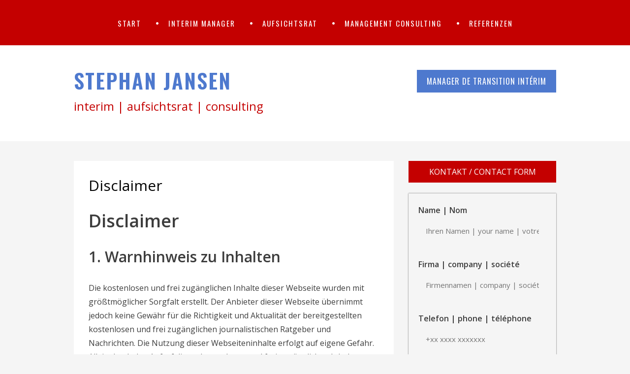

--- FILE ---
content_type: text/html; charset=UTF-8
request_url: https://jansen.at/impressum/disclaimer/
body_size: 10278
content:
		<!DOCTYPE html>
		<html lang="de">
		
<head>
		<meta charset="UTF-8">
		<meta name="viewport" content="width=device-width, initial-scale=1, minimum-scale=1">
		<link rel="profile" href="https://gmpg.org/xfn/11">
		<link rel="pingback" href="https://jansen.at/xmlrpc.php">
		<!--[if lt IE 9]>
			<script src="https://jansen.at/wp-content/themes/jomsom-pro/js/html5.min.js"></script>
		<![endif]-->
		<title>Disclaimer &#8211; Stephan Jansen</title>
<meta name='robots' content='max-image-preview:large' />
<script id="cookieyes" type="text/javascript" src="https://cdn-cookieyes.com/client_data/e9e2b671d082068dccba693d/script.js"></script><link rel="alternate" type="application/rss+xml" title="Stephan Jansen &raquo; Feed" href="https://jansen.at/feed/" />
<link rel="alternate" title="oEmbed (JSON)" type="application/json+oembed" href="https://jansen.at/wp-json/oembed/1.0/embed?url=https%3A%2F%2Fjansen.at%2Fimpressum%2Fdisclaimer%2F" />
<link rel="alternate" title="oEmbed (XML)" type="text/xml+oembed" href="https://jansen.at/wp-json/oembed/1.0/embed?url=https%3A%2F%2Fjansen.at%2Fimpressum%2Fdisclaimer%2F&#038;format=xml" />
<style id='wp-img-auto-sizes-contain-inline-css' type='text/css'>
img:is([sizes=auto i],[sizes^="auto," i]){contain-intrinsic-size:3000px 1500px}
/*# sourceURL=wp-img-auto-sizes-contain-inline-css */
</style>
<style id='wp-emoji-styles-inline-css' type='text/css'>

	img.wp-smiley, img.emoji {
		display: inline !important;
		border: none !important;
		box-shadow: none !important;
		height: 1em !important;
		width: 1em !important;
		margin: 0 0.07em !important;
		vertical-align: -0.1em !important;
		background: none !important;
		padding: 0 !important;
	}
/*# sourceURL=wp-emoji-styles-inline-css */
</style>
<style id='wp-block-library-inline-css' type='text/css'>
:root{--wp-block-synced-color:#7a00df;--wp-block-synced-color--rgb:122,0,223;--wp-bound-block-color:var(--wp-block-synced-color);--wp-editor-canvas-background:#ddd;--wp-admin-theme-color:#007cba;--wp-admin-theme-color--rgb:0,124,186;--wp-admin-theme-color-darker-10:#006ba1;--wp-admin-theme-color-darker-10--rgb:0,107,160.5;--wp-admin-theme-color-darker-20:#005a87;--wp-admin-theme-color-darker-20--rgb:0,90,135;--wp-admin-border-width-focus:2px}@media (min-resolution:192dpi){:root{--wp-admin-border-width-focus:1.5px}}.wp-element-button{cursor:pointer}:root .has-very-light-gray-background-color{background-color:#eee}:root .has-very-dark-gray-background-color{background-color:#313131}:root .has-very-light-gray-color{color:#eee}:root .has-very-dark-gray-color{color:#313131}:root .has-vivid-green-cyan-to-vivid-cyan-blue-gradient-background{background:linear-gradient(135deg,#00d084,#0693e3)}:root .has-purple-crush-gradient-background{background:linear-gradient(135deg,#34e2e4,#4721fb 50%,#ab1dfe)}:root .has-hazy-dawn-gradient-background{background:linear-gradient(135deg,#faaca8,#dad0ec)}:root .has-subdued-olive-gradient-background{background:linear-gradient(135deg,#fafae1,#67a671)}:root .has-atomic-cream-gradient-background{background:linear-gradient(135deg,#fdd79a,#004a59)}:root .has-nightshade-gradient-background{background:linear-gradient(135deg,#330968,#31cdcf)}:root .has-midnight-gradient-background{background:linear-gradient(135deg,#020381,#2874fc)}:root{--wp--preset--font-size--normal:16px;--wp--preset--font-size--huge:42px}.has-regular-font-size{font-size:1em}.has-larger-font-size{font-size:2.625em}.has-normal-font-size{font-size:var(--wp--preset--font-size--normal)}.has-huge-font-size{font-size:var(--wp--preset--font-size--huge)}.has-text-align-center{text-align:center}.has-text-align-left{text-align:left}.has-text-align-right{text-align:right}.has-fit-text{white-space:nowrap!important}#end-resizable-editor-section{display:none}.aligncenter{clear:both}.items-justified-left{justify-content:flex-start}.items-justified-center{justify-content:center}.items-justified-right{justify-content:flex-end}.items-justified-space-between{justify-content:space-between}.screen-reader-text{border:0;clip-path:inset(50%);height:1px;margin:-1px;overflow:hidden;padding:0;position:absolute;width:1px;word-wrap:normal!important}.screen-reader-text:focus{background-color:#ddd;clip-path:none;color:#444;display:block;font-size:1em;height:auto;left:5px;line-height:normal;padding:15px 23px 14px;text-decoration:none;top:5px;width:auto;z-index:100000}html :where(.has-border-color){border-style:solid}html :where([style*=border-top-color]){border-top-style:solid}html :where([style*=border-right-color]){border-right-style:solid}html :where([style*=border-bottom-color]){border-bottom-style:solid}html :where([style*=border-left-color]){border-left-style:solid}html :where([style*=border-width]){border-style:solid}html :where([style*=border-top-width]){border-top-style:solid}html :where([style*=border-right-width]){border-right-style:solid}html :where([style*=border-bottom-width]){border-bottom-style:solid}html :where([style*=border-left-width]){border-left-style:solid}html :where(img[class*=wp-image-]){height:auto;max-width:100%}:where(figure){margin:0 0 1em}html :where(.is-position-sticky){--wp-admin--admin-bar--position-offset:var(--wp-admin--admin-bar--height,0px)}@media screen and (max-width:600px){html :where(.is-position-sticky){--wp-admin--admin-bar--position-offset:0px}}

/*# sourceURL=wp-block-library-inline-css */
</style><style id='global-styles-inline-css' type='text/css'>
:root{--wp--preset--aspect-ratio--square: 1;--wp--preset--aspect-ratio--4-3: 4/3;--wp--preset--aspect-ratio--3-4: 3/4;--wp--preset--aspect-ratio--3-2: 3/2;--wp--preset--aspect-ratio--2-3: 2/3;--wp--preset--aspect-ratio--16-9: 16/9;--wp--preset--aspect-ratio--9-16: 9/16;--wp--preset--color--black: #000000;--wp--preset--color--cyan-bluish-gray: #abb8c3;--wp--preset--color--white: #ffffff;--wp--preset--color--pale-pink: #f78da7;--wp--preset--color--vivid-red: #cf2e2e;--wp--preset--color--luminous-vivid-orange: #ff6900;--wp--preset--color--luminous-vivid-amber: #fcb900;--wp--preset--color--light-green-cyan: #7bdcb5;--wp--preset--color--vivid-green-cyan: #00d084;--wp--preset--color--pale-cyan-blue: #8ed1fc;--wp--preset--color--vivid-cyan-blue: #0693e3;--wp--preset--color--vivid-purple: #9b51e0;--wp--preset--gradient--vivid-cyan-blue-to-vivid-purple: linear-gradient(135deg,rgb(6,147,227) 0%,rgb(155,81,224) 100%);--wp--preset--gradient--light-green-cyan-to-vivid-green-cyan: linear-gradient(135deg,rgb(122,220,180) 0%,rgb(0,208,130) 100%);--wp--preset--gradient--luminous-vivid-amber-to-luminous-vivid-orange: linear-gradient(135deg,rgb(252,185,0) 0%,rgb(255,105,0) 100%);--wp--preset--gradient--luminous-vivid-orange-to-vivid-red: linear-gradient(135deg,rgb(255,105,0) 0%,rgb(207,46,46) 100%);--wp--preset--gradient--very-light-gray-to-cyan-bluish-gray: linear-gradient(135deg,rgb(238,238,238) 0%,rgb(169,184,195) 100%);--wp--preset--gradient--cool-to-warm-spectrum: linear-gradient(135deg,rgb(74,234,220) 0%,rgb(151,120,209) 20%,rgb(207,42,186) 40%,rgb(238,44,130) 60%,rgb(251,105,98) 80%,rgb(254,248,76) 100%);--wp--preset--gradient--blush-light-purple: linear-gradient(135deg,rgb(255,206,236) 0%,rgb(152,150,240) 100%);--wp--preset--gradient--blush-bordeaux: linear-gradient(135deg,rgb(254,205,165) 0%,rgb(254,45,45) 50%,rgb(107,0,62) 100%);--wp--preset--gradient--luminous-dusk: linear-gradient(135deg,rgb(255,203,112) 0%,rgb(199,81,192) 50%,rgb(65,88,208) 100%);--wp--preset--gradient--pale-ocean: linear-gradient(135deg,rgb(255,245,203) 0%,rgb(182,227,212) 50%,rgb(51,167,181) 100%);--wp--preset--gradient--electric-grass: linear-gradient(135deg,rgb(202,248,128) 0%,rgb(113,206,126) 100%);--wp--preset--gradient--midnight: linear-gradient(135deg,rgb(2,3,129) 0%,rgb(40,116,252) 100%);--wp--preset--font-size--small: 13px;--wp--preset--font-size--medium: 20px;--wp--preset--font-size--large: 36px;--wp--preset--font-size--x-large: 42px;--wp--preset--spacing--20: 0.44rem;--wp--preset--spacing--30: 0.67rem;--wp--preset--spacing--40: 1rem;--wp--preset--spacing--50: 1.5rem;--wp--preset--spacing--60: 2.25rem;--wp--preset--spacing--70: 3.38rem;--wp--preset--spacing--80: 5.06rem;--wp--preset--shadow--natural: 6px 6px 9px rgba(0, 0, 0, 0.2);--wp--preset--shadow--deep: 12px 12px 50px rgba(0, 0, 0, 0.4);--wp--preset--shadow--sharp: 6px 6px 0px rgba(0, 0, 0, 0.2);--wp--preset--shadow--outlined: 6px 6px 0px -3px rgb(255, 255, 255), 6px 6px rgb(0, 0, 0);--wp--preset--shadow--crisp: 6px 6px 0px rgb(0, 0, 0);}:where(.is-layout-flex){gap: 0.5em;}:where(.is-layout-grid){gap: 0.5em;}body .is-layout-flex{display: flex;}.is-layout-flex{flex-wrap: wrap;align-items: center;}.is-layout-flex > :is(*, div){margin: 0;}body .is-layout-grid{display: grid;}.is-layout-grid > :is(*, div){margin: 0;}:where(.wp-block-columns.is-layout-flex){gap: 2em;}:where(.wp-block-columns.is-layout-grid){gap: 2em;}:where(.wp-block-post-template.is-layout-flex){gap: 1.25em;}:where(.wp-block-post-template.is-layout-grid){gap: 1.25em;}.has-black-color{color: var(--wp--preset--color--black) !important;}.has-cyan-bluish-gray-color{color: var(--wp--preset--color--cyan-bluish-gray) !important;}.has-white-color{color: var(--wp--preset--color--white) !important;}.has-pale-pink-color{color: var(--wp--preset--color--pale-pink) !important;}.has-vivid-red-color{color: var(--wp--preset--color--vivid-red) !important;}.has-luminous-vivid-orange-color{color: var(--wp--preset--color--luminous-vivid-orange) !important;}.has-luminous-vivid-amber-color{color: var(--wp--preset--color--luminous-vivid-amber) !important;}.has-light-green-cyan-color{color: var(--wp--preset--color--light-green-cyan) !important;}.has-vivid-green-cyan-color{color: var(--wp--preset--color--vivid-green-cyan) !important;}.has-pale-cyan-blue-color{color: var(--wp--preset--color--pale-cyan-blue) !important;}.has-vivid-cyan-blue-color{color: var(--wp--preset--color--vivid-cyan-blue) !important;}.has-vivid-purple-color{color: var(--wp--preset--color--vivid-purple) !important;}.has-black-background-color{background-color: var(--wp--preset--color--black) !important;}.has-cyan-bluish-gray-background-color{background-color: var(--wp--preset--color--cyan-bluish-gray) !important;}.has-white-background-color{background-color: var(--wp--preset--color--white) !important;}.has-pale-pink-background-color{background-color: var(--wp--preset--color--pale-pink) !important;}.has-vivid-red-background-color{background-color: var(--wp--preset--color--vivid-red) !important;}.has-luminous-vivid-orange-background-color{background-color: var(--wp--preset--color--luminous-vivid-orange) !important;}.has-luminous-vivid-amber-background-color{background-color: var(--wp--preset--color--luminous-vivid-amber) !important;}.has-light-green-cyan-background-color{background-color: var(--wp--preset--color--light-green-cyan) !important;}.has-vivid-green-cyan-background-color{background-color: var(--wp--preset--color--vivid-green-cyan) !important;}.has-pale-cyan-blue-background-color{background-color: var(--wp--preset--color--pale-cyan-blue) !important;}.has-vivid-cyan-blue-background-color{background-color: var(--wp--preset--color--vivid-cyan-blue) !important;}.has-vivid-purple-background-color{background-color: var(--wp--preset--color--vivid-purple) !important;}.has-black-border-color{border-color: var(--wp--preset--color--black) !important;}.has-cyan-bluish-gray-border-color{border-color: var(--wp--preset--color--cyan-bluish-gray) !important;}.has-white-border-color{border-color: var(--wp--preset--color--white) !important;}.has-pale-pink-border-color{border-color: var(--wp--preset--color--pale-pink) !important;}.has-vivid-red-border-color{border-color: var(--wp--preset--color--vivid-red) !important;}.has-luminous-vivid-orange-border-color{border-color: var(--wp--preset--color--luminous-vivid-orange) !important;}.has-luminous-vivid-amber-border-color{border-color: var(--wp--preset--color--luminous-vivid-amber) !important;}.has-light-green-cyan-border-color{border-color: var(--wp--preset--color--light-green-cyan) !important;}.has-vivid-green-cyan-border-color{border-color: var(--wp--preset--color--vivid-green-cyan) !important;}.has-pale-cyan-blue-border-color{border-color: var(--wp--preset--color--pale-cyan-blue) !important;}.has-vivid-cyan-blue-border-color{border-color: var(--wp--preset--color--vivid-cyan-blue) !important;}.has-vivid-purple-border-color{border-color: var(--wp--preset--color--vivid-purple) !important;}.has-vivid-cyan-blue-to-vivid-purple-gradient-background{background: var(--wp--preset--gradient--vivid-cyan-blue-to-vivid-purple) !important;}.has-light-green-cyan-to-vivid-green-cyan-gradient-background{background: var(--wp--preset--gradient--light-green-cyan-to-vivid-green-cyan) !important;}.has-luminous-vivid-amber-to-luminous-vivid-orange-gradient-background{background: var(--wp--preset--gradient--luminous-vivid-amber-to-luminous-vivid-orange) !important;}.has-luminous-vivid-orange-to-vivid-red-gradient-background{background: var(--wp--preset--gradient--luminous-vivid-orange-to-vivid-red) !important;}.has-very-light-gray-to-cyan-bluish-gray-gradient-background{background: var(--wp--preset--gradient--very-light-gray-to-cyan-bluish-gray) !important;}.has-cool-to-warm-spectrum-gradient-background{background: var(--wp--preset--gradient--cool-to-warm-spectrum) !important;}.has-blush-light-purple-gradient-background{background: var(--wp--preset--gradient--blush-light-purple) !important;}.has-blush-bordeaux-gradient-background{background: var(--wp--preset--gradient--blush-bordeaux) !important;}.has-luminous-dusk-gradient-background{background: var(--wp--preset--gradient--luminous-dusk) !important;}.has-pale-ocean-gradient-background{background: var(--wp--preset--gradient--pale-ocean) !important;}.has-electric-grass-gradient-background{background: var(--wp--preset--gradient--electric-grass) !important;}.has-midnight-gradient-background{background: var(--wp--preset--gradient--midnight) !important;}.has-small-font-size{font-size: var(--wp--preset--font-size--small) !important;}.has-medium-font-size{font-size: var(--wp--preset--font-size--medium) !important;}.has-large-font-size{font-size: var(--wp--preset--font-size--large) !important;}.has-x-large-font-size{font-size: var(--wp--preset--font-size--x-large) !important;}
/*# sourceURL=global-styles-inline-css */
</style>

<style id='classic-theme-styles-inline-css' type='text/css'>
/*! This file is auto-generated */
.wp-block-button__link{color:#fff;background-color:#32373c;border-radius:9999px;box-shadow:none;text-decoration:none;padding:calc(.667em + 2px) calc(1.333em + 2px);font-size:1.125em}.wp-block-file__button{background:#32373c;color:#fff;text-decoration:none}
/*# sourceURL=/wp-includes/css/classic-themes.min.css */
</style>
<link rel='stylesheet' id='ufbl-custom-select-css-css' href='https://jansen.at/wp-content/plugins/ultimate-form-builder-lite/css/jquery.selectbox.css?ver=1.5.3' type='text/css' media='all' />
<link rel='stylesheet' id='ufbl-front-css-css' href='https://jansen.at/wp-content/plugins/ultimate-form-builder-lite/css/frontend.css?ver=1.5.3' type='text/css' media='all' />
<link rel='stylesheet' id='jomsom-web-font-css' href='https://jansen.at/wp-content/uploads/fonts/4e98be24fe9455724edb8bfe5c2c5526/font.css?v=1703930208' type='text/css' media='all' />
<link rel='stylesheet' id='jomsom-style-css' href='https://jansen.at/wp-content/themes/jomsom-pro/style.css?ver=1.2.2' type='text/css' media='all' />
<link rel='stylesheet' id='font-awesome-css' href='https://jansen.at/wp-content/themes/jomsom-pro/css/font-awesome.css?ver=4.5.0' type='text/css' media='all' />
<link rel='stylesheet' id='simple-social-icons-font-css' href='https://jansen.at/wp-content/plugins/simple-social-icons/css/style.css?ver=3.0.2' type='text/css' media='all' />
<script type="text/javascript" src="https://jansen.at/wp-includes/js/jquery/jquery.min.js?ver=3.7.1" id="jquery-core-js"></script>
<script type="text/javascript" src="https://jansen.at/wp-includes/js/jquery/jquery-migrate.min.js?ver=3.4.1" id="jquery-migrate-js"></script>
<script type="text/javascript" src="https://jansen.at/wp-content/plugins/ultimate-form-builder-lite/js/jquery.selectbox-0.2.min.js?ver=1.5.3" id="ufbl-custom-select-js-js"></script>
<script type="text/javascript" id="ufbl-front-js-js-extra">
/* <![CDATA[ */
var frontend_js_obj = {"default_error_message":"This field is required","ajax_url":"https://jansen.at/wp-admin/admin-ajax.php","ajax_nonce":"31974d608b"};
//# sourceURL=ufbl-front-js-js-extra
/* ]]> */
</script>
<script type="text/javascript" src="https://jansen.at/wp-content/plugins/ultimate-form-builder-lite/js/frontend.js?ver=1.5.3" id="ufbl-front-js-js"></script>
<script type="text/javascript" src="https://jansen.at/wp-content/themes/jomsom-pro/js/jquery.sidr.min.js?ver=1.2.1.1" id="sidr-js"></script>
<script type="text/javascript" src="https://jansen.at/wp-content/themes/jomsom-pro/js/jomsom-custom-scripts.min.js" id="jomsom-custom-scripts-js"></script>
<link rel="https://api.w.org/" href="https://jansen.at/wp-json/" /><link rel="alternate" title="JSON" type="application/json" href="https://jansen.at/wp-json/wp/v2/pages/30" /><link rel="canonical" href="https://jansen.at/impressum/disclaimer/" />
<link rel="icon" href="https://jansen.at/wp-content/uploads/2018/06/cropped-Jansen_Stephan_042-1-32x32.jpg" sizes="32x32" />
<link rel="icon" href="https://jansen.at/wp-content/uploads/2018/06/cropped-Jansen_Stephan_042-1-192x192.jpg" sizes="192x192" />
<link rel="apple-touch-icon" href="https://jansen.at/wp-content/uploads/2018/06/cropped-Jansen_Stephan_042-1-180x180.jpg" />
<meta name="msapplication-TileImage" content="https://jansen.at/wp-content/uploads/2018/06/cropped-Jansen_Stephan_042-1-270x270.jpg" />
<!-- Stephan Jansen inline CSS Styles -->
<style type="text/css" media="screen" rel="CT-Custom-CSS">
.site-title, .site-title a { color: #4e79ce; }
a { color: #4e79ce; }
.site-description { color: #c40000; }
#primary .hentry .entry-title a:hover, #primary .hentry .entry-title a:focus { color: #4e79ce; }
.entry-meta a:hover, .entry-meta a:focus, .entry-footer a:hover, .entry-footer a:focus { color: #4e79ce; }
input[type='submit'] { background-color: #4e79ce; border-color: #4e79ce; color: #ffffff; }
#secondary .widget .widget-title { background-color: #c40000; }
#secondary .widget .widget-title { color: #ffffff; }
.widget ul li a { color: #3d3d3d; }
#primary .navigation .page-numbers:hover, #content #infinite-handle span { background-color: #4e79ce; border-color: #4e79ce; }
#primary .navigation .page-numbers:hover, #primary .navigation .page-numbers:focus, #content #infinite-handle span:hover, #content #infinite-handle span:focus { background-color: #4e79ce; }
.site-info a { color: #4e79ce; }
#promotion-message { background-color: #4e79ce; color: #ffffff;  }
#promotion-message .right a { background-color: #ffffff; color: #4e79ce; }
#promotion-message .right a:hover { background-color: #4e79ce; color: #ffffff; }
#featured-content a { color: #4e79ce; }
#feature-slider a { color: #4e79ce; }
.nav-primary { background-color: #c40000; }
.nav-primary ul.menu a { color: #4e79ce; }
#site-navigation ul li a:hover, #site-navigation ul li a:focus, #site-navigation ul .current-menu-item a, #site-navigation ul .current_page_item a, #site-navigation ul li:hover > a { background-color: #c40000; color: #4e79ce; }
#site-navigation ul ul a { background-color: #000000; color: #ffffff; }
#nav-secondary, #search-container { background-color: #000000; }
#nav-secondary a { color: #ffffff; }
#nav-secondary li:hover > a, #nav-secondary li a:focus, #nav-secondary .current-menu-item > a, #nav-secondary .current-menu-ancestor > a, #nav-secondary .current_page_item > a, #nav-secondary .current_page_ancestor > a, #search-toggle:hover, #search-toggle:focus { background-color: #000000; color: #4e79ce; }
#nav-secondary ul ul a { background-color: #000000; color: #ffffff; }
#site-branding-wrap ul.menu { background-color: #4e79ce; }
#site-branding-wrap ul.menu a { color: #ffffff; }
#site-branding-wrap ul.menu li:hover > a, #site-branding-wrap ul.menu li a:focus, #site-branding-wrap ul.menu li:hover > a, #site-branding-wrap ul.menu li a:focus, #site-branding-wrap ul.menu .current-menu-item > a,  #site-branding-wrap ul.menu .current-menu-ancestor > a,  #site-branding-wrap ul.menu .current_page_item > a,  #site-branding-wrap ul.menu .current_page_ancestor > a { background-color: #c40000; color: #4e79ce; }
#site-branding-wrap ul.menu ul a { background-color: #000000; color: #c40000; }
#nav-footer ul.menu { background-color: #c40000; }
#nav-footer ul li a { color: #ffffff; }
#nav-footer ul li a:hover, #nav-footer ul li a:focus, #nav-footer ul .current-menu-item a, #nav-footer ul .current_page_item a { background-color: #c40000; color: #4e79ce; }
#mobile-menu-bar { background-color: #000000; }
#mobile-menu-bar .fa { color: #ffffff; }
.sidr { background-color: #333333; }
.sidr ul li a { color: #ffffff; }
.sidr ul, .sidr ul li {  border-color: #1a1a1a; }
.sidr ul li:hover > a, .sidr ul li:hover > span {  background-color: #000000; color:#4e79ce }
.sidr ul li.current_page_item > a, .sidr ul li.current-menu-item > a, .sidr ul li.current_page_ancestor > a, .sidr ul li.current-menu-ancestor > a {  background-color: #000000; color:#4e79ce }
.sidr ul li ul li a, .sidr ul li ul li span {  background-color: #000000; color:#ffffff }
.site-description { font-family: "Open Sans", sans-serif; }
.page-title, #main .entry-container .entry-title, #featured-content .entry-title { font-family: "Open Sans", sans-serif; }
#main .entry-container, #featured-content { font-family: "Open Sans", sans-serif; }
h1, h2, h3, h4, h5, h6 { font-family: "Open Sans", sans-serif; }
.fa { font-size:30px; }
</style>
</head>

<body data-rsssl=1 class="wp-singular page-template-default page page-id-30 page-child parent-pageid-16 wp-theme-jomsom-pro two-columns content-left excerpt-image-left mobile-menu-two  header-right-enabled primary-menu-fixed">
		<header id="masthead" class="site-header" role="banner">
		    	<nav id="site-navigation" class="jomsom-menus main-navigation nav-primary" role="navigation">
            <div class="container">
                <h1 class="screen-reader-text">Primary Menu</h1>
                <div class="screen-reader-text skip-link"><a href="#content" title="Skip to content">Skip to content</a></div>
                <ul id="menu-main-top" class="menu jomsom-nav-menu"><li id="menu-item-54" class="menu-item menu-item-type-post_type menu-item-object-page menu-item-home menu-item-54"><a href="https://jansen.at/">Start</a></li>
<li id="menu-item-51" class="menu-item menu-item-type-post_type menu-item-object-page menu-item-51"><a href="https://jansen.at/interim-manager/">Interim Manager</a></li>
<li id="menu-item-52" class="menu-item menu-item-type-post_type menu-item-object-page menu-item-52"><a href="https://jansen.at/aufsichtsrat-beirat/">Aufsichtsrat</a></li>
<li id="menu-item-53" class="menu-item menu-item-type-post_type menu-item-object-page menu-item-53"><a href="https://jansen.at/management-consulting/">Management Consulting</a></li>
<li id="menu-item-61" class="menu-item menu-item-type-post_type menu-item-object-page menu-item-61"><a href="https://jansen.at/referenzen/">Referenzen</a></li>
</ul>        	</div><!-- .container -->
        </nav><!-- .nav-primary -->
            <div id="mobile-menu-bar" class="main-mobile-bar">
        <div class="container">
            <div id="mobile-header-left-menu" class="mobile-menu-anchor primary-menu">
                <a href="#mobile-header-left-nav" id="header-left-menu" class="fa fa-bars">
                    <span class="mobile-menu-text screen-reader-text">Menu</span>
                </a>
            </div><!-- #mobile-header-menu -->

                        <div id="mobile-header-right-menu" class="mobile-menu-anchor header-right-menu">
                <a href="#mobile-header-right-nav" id="header-right-menu" class="fa fa-bars">
                    <span class="mobile-menu-text screen-reader-text">Right Menu</span>
                </a>
            </div><!-- #mobile-header-menu -->
        </div><!-- .container -->
    </div><!-- #mobile-menu-bar -->
    		<div id="site-branding-wrap">
			<div class="container">
		
				<div id="site-branding" class="site-branding logo-top"><div id="header-text"><h1 class="site-title"><a rel="home" href="https://jansen.at/">Stephan Jansen</a></h1><p class="site-description">interim | aufsichtsrat | consulting</p></div><!-- .header-text --></div><!-- #site-branding -->

<aside class="sidebar sidebar-header-right widget-area">
			<section class="widget widget_nav_menu" id="header-right-menu-widget">
			<div class="widget-wrap">
		    	<nav class="nav-header-right" role="navigation">
		            <div class="wrapper">
		                <h1 class="screen-reader-text">Header Right Menu</h1>
		                <div class="screen-reader-text skip-link"><a href="#content" title="Skip to content">Skip to content</a></div>
		                <div class="menu-france-container"><ul id="menu-france" class="menu jomsom-nav-menu"><li id="menu-item-117" class="menu-item menu-item-type-post_type menu-item-object-page menu-item-117"><a href="https://jansen.at/interim-manager/manager-de-transition-interim/">Manager de Transition Intérim</a></li>
</ul></div>		        	</div><!-- .wrapper -->
		        </nav><!-- .nav-header-right -->
		   	</div>
		</section>
	</aside><!-- .sidebar .header-sidebar .widget-area -->

		</div><!-- .container -->
	</div><!-- #site-branding-wrap -->
			</header><!-- #masthead -->
		<!-- Disable Header Image -->		<div id="content" class="site-content">
			<div class="container">
	<div id="primary" class="content-area">
	<main id="main" class="site-main" role="main">

		
			
<article id="post-30" class="post-30 page type-page status-publish hentry">
	<header class="entry-header">
		<h2 class="entry-title">Disclaimer</h2>
	</header><!-- .entry-header -->

	<!-- Page/Post Single Image Disabled or No Image set in Post Thumbnail -->	<div class="entry-content">
		<h1>Disclaimer</h1>
<h2>1. Warnhinweis zu Inhalten</h2>
<p>Die kostenlosen und frei zugänglichen Inhalte dieser Webseite wurden mit größtmöglicher Sorgfalt erstellt. Der Anbieter dieser Webseite übernimmt jedoch keine Gewähr für die Richtigkeit und Aktualität der bereitgestellten kostenlosen und frei zugänglichen journalistischen Ratgeber und Nachrichten. Die Nutzung dieser Webseiteninhalte erfolgt auf eigene Gefahr. Allein durch den Aufruf dieser kostenlosen und frei zugänglichen Inhalte kommt keinerlei Vertragsverhältnis zwischen dem Nutzer und dem Anbieter zustande, insoweit fehlt es am Rechtsbindungswillen des Anbieters.</p>
<h2>2. Verlinkungen</h2>
<p>Die Webseite enthält Verlinkungen zu anderen Webseiten (&#8222;externe Links&#8220;). Diese Webseiten unterliegen der Haftung der jeweiligen Seitenbetreiber. Bei Verknüpfung der externen Links waren keine Rechtsverstöße ersichtlich. Auf die aktuelle und künftige Gestaltung der verlinkten Seiten hat der Anbieter keinen Einfluss. Die permanente Überprüfung der externen Links ist für den Anbieter ohne konkrete Hinweise auf Rechtsverstöße nicht zumutbar. Bei Bekanntwerden von Rechtsverstößen werden die betroffenen externen Links unverzüglich gelöscht.</p>
<h2>3. Urheberrecht / Leistungsschutzrecht</h2>
<p>Die auf dieser Webseite durch den Anbieter veröffentlichten Inhalte unterliegen dem deutschen Urheberrecht und Leistungsschutzrecht. Alle vom deutschen Urheber- und Leistungsschutzrecht nicht zugelassene Verwertung bedarf der vorherigen schriftlichen Zustimmung des Anbieters oder jeweiligen Rechteinhabers. Dies gilt vor allem für Vervielfältigung, Bearbeitung, Übersetzung, Einspeicherung, Verarbeitung bzw. Wiedergabe von Inhalten in Datenbanken oder anderen elektronischen Medien und Systemen. Dabei sind Inhalte und Rechte Dritter als solche gekennzeichnet. Das unerlaubte Kopieren der Webseiteninhalte oder der kompletten Webseite ist nicht gestattet und strafbar. Lediglich die Herstellung von Kopien und Downloads für den persönlichen, privaten und nicht kommerziellen Gebrauch ist erlaubt.</p>
<p>Diese Website darf ohne schriftliche Erlaubnis nicht durch Dritte in Frames oder iFrames dargestellt werden.</p>
<h2>4. Keine Werbung</h2>
<p>Die Verwendung der Kontaktdaten des Impressums zur gewerblichen Werbung ist ausdrücklich nicht erwünscht, es sei denn der Anbieter hatte zuvor seine schriftliche Einwilligung erteilt oder es besteht bereits eine Geschäftsbeziehung. Der Anbieter und alle auf dieser Website genannten Personen widersprechen hiermit jeder kommerziellen Verwendung und Weitergabe ihrer Daten.</p>
<h2>5. Besondere Nutzungsbedingungen</h2>
<p>Soweit besondere Bedingungen für einzelne Nutzungen dieser Website von den vorgenannten Nummern 1. bis 4. abweichen, wird an entsprechender Stelle ausdrücklich darauf hingewiesen. In diesem Falle gelten im jeweiligen Einzelfall die besonderen Bedingungen.</p>
<p>Quelle: <a href="https://www.fachanwalt.de/disclaimer-vorlage/">Weiter lesen</a></p>
			</div><!-- .entry-content -->
	
	</article><!-- #post -->
			
		
	</main><!-- #main -->
</div><!-- #primary -->



		<div id="secondary" class="widget-area" role="complementary">
			<aside id="text-7" class="widget widget_text"><h2 class="widget-title">Kontakt / contact form</h2>			<div class="textwidget"><div class="ufbl-form-wrapper ufbl-default-template" style="width:100%;">
    <form method="post" action="" class="ufbl-front-form">
						<input type="hidden" name="form_id" value="1" class="form-id"/>
								<div class="ufbl-form-field-wrap " >
							<label>Name | Nom</label>
							<div class="ufbl-form-field">
								<input type="text" name="ufbl_field_1" class="ufbl-form-textfield " data-max-chars="" data-min-chars="" data-error-message="Ihren Namen | your name | votre nom" placeholder="Ihren Namen | your name | votre nom" value=""/>
								<div class="ufbl-error"  data-error-key="ufbl_field_1"></div>
							</div>
						</div>
												<div class="ufbl-form-field-wrap " >
							<label>Firma | company | société</label>
							<div class="ufbl-form-field">
								<input type="text" name="ufbl_field_2" class="ufbl-form-textfield " data-max-chars="" data-min-chars="" data-error-message="Firmennamen | company | société" placeholder="Firmennamen | company | société" value=""/>
								<div class="ufbl-error"  data-error-key="ufbl_field_2"></div>
							</div>
						</div>
												<div class="ufbl-form-field-wrap " >
							<label>Telefon | phone | téléphone</label>
							<div class="ufbl-form-field">
								<input type="text" name="ufbl_field_9" class="ufbl-form-textfield " data-max-chars="" data-min-chars="" data-error-message="Telefon | phone | téléphone" placeholder="+xx xxxx xxxxxxx" value=""/>
								<div class="ufbl-error"  data-error-key="ufbl_field_9"></div>
							</div>
						</div>
												<div class="ufbl-form-field-wrap email" >
							<label>Email</label>
							<div class="ufbl-form-field">
								<input type="email" name="ufbl_field_4" class="ufbl-email-field ufbl-required" data-error-message="" placeholder="my@email.at" value=""/>
								<div class="ufbl-error"  data-error-key="ufbl_field_4"></div>
							</div>
						</div>
												<div class="ufbl-form-field-wrap " >
							<label>Nachricht | message | méssage</label>
							<div class="ufbl-form-field">
								<textarea name="ufbl_field_5" class="ufbl-form-textarea " data-max-chars="100" data-min-chars="" data-error-message="Nachricht | message | méssage" rows="5" cols="10" placeholder="Nachricht | message | méssage"></textarea>
								<div class="ufbl-error"  data-error-key="ufbl_field_5"></div>
							</div>
						</div>
												<div class="ufbl-form-field-wrap " >
							<label>Anti Spam:</label>
							<div class="ufbl-form-field">
																	<div class="ufbl-math-captcha-wrap">
										<span class="ufbl-captcha-num">5</span> + <span>4</span> = <input type="text" name="ufbl_field_6" class="ufbl-math-captcha-ans" placeholder="x"/>
										<input type="hidden" name="ufbl_field_6_num_1" value="5"/>
										<input type="hidden" name="ufbl_field_6_num_2" value="4"/>
									</div>
								
								<div class="ufbl-error" data-error-key="ufbl_field_6"></div>
							</div>
						</div>
												<div class="ufbl-form-field-wrap " >
							<div class="ufbl-form-field">
								<input type="submit" class="ufbl-form-submit" name="ufbl_field_7" value="send | valider"/>
																<input type="reset" class="ufbl-form-reset" value="Reset"/>
																<span class="ufbl-form-loader" style="display:none"></span>
							</div>
						</div>
								<div class="ufbl-form-message" style="display: none;"></div>

			</form>

</div>

</div>
		</aside><!-- .widget -->		</div><!-- #secondary -->
	

			</div><!-- .container -->
	    </div><!-- #content -->
		
	<footer id="colophon" class="site-footer" role="contentinfo">
        <div id="supplementary" class="footer-t four">
        <div class="container">
                        <div id="first" class="widget-area col" role="complementary">
                <aside id="text-2" class="widget widget_text"><h2 class="widget-title">Stephan Jansen</h2>			<div class="textwidget"><p><b>Mobile:</b>   +43 664 308 43 43<br />
<b>Email:</b> <a title="office@jansen.at    " href="mailto:office@jansen.at" target="_blank">office(at)jansen.at</a></p>
</div>
		</aside><!-- .widget -->            </div><!-- #first .widget-area -->
            
                        <div id="second" class="widget-area col" role="complementary">
                <aside id="text-6" class="widget widget_text"><h2 class="widget-title">Büro Wien</h2>			<div class="textwidget"><p>Münzwardeingasse 9/14<br />
A – 1060 Wien</p>
</div>
		</aside><!-- .widget -->            </div><!-- #second .widget-area -->
            
                        <div id="third" class="widget-area col" role="complementary">
                <aside id="text-5" class="widget widget_text"><h2 class="widget-title">Büro Bregenz</h2>			<div class="textwidget"><p>Altreuteweg 12<br />
A - 6900 Bregenz</p>
</div>
		</aside><!-- .widget -->            </div><!-- #third .widget-area -->
            
                        <div id="fourth" class="widget-area col" role="complementary">
                <aside id="simple-social-icons-2" class="widget simple-social-icons"><h2 class="widget-title">SOCIAL MEDIA</h2><ul class="alignleft"><li class="ssi-linkedin"><a href="http://www.linkedin.com/in/stephanjansen1/" ><svg role="img" class="social-linkedin" aria-labelledby="social-linkedin-2"><title id="social-linkedin-2">LinkedIn</title><use xlink:href="https://jansen.at/wp-content/plugins/simple-social-icons/symbol-defs.svg#social-linkedin"></use></svg></a></li><li class="ssi-xing"><a href="http://www.xing.com/profile/Stephan_Jansen2" ><svg role="img" class="social-xing" aria-labelledby="social-xing-2"><title id="social-xing-2">XING</title><use xlink:href="https://jansen.at/wp-content/plugins/simple-social-icons/symbol-defs.svg#social-xing"></use></svg></a></li></ul></aside><!-- .widget -->            </div><!-- #fourth .widget-area -->
                    </div> <!-- .container -->
    </div><!-- #supplementary -->	<div class="footer-b">
		<div class="container">
		<nav id="nav-footer" class="jomsom-menus" role="navigation">
        <div class="container">
            <h1 class="screen-reader-text">Footer Menu</h1>
            <div class="menu-footer-container"><ul id="menu-footer" class="menu jomsom-nav-menu"><li id="menu-item-50" class="menu-item menu-item-type-post_type menu-item-object-page menu-item-50"><a href="https://jansen.at/kontakt/">Kontakt</a></li>
<li id="menu-item-149" class="menu-item menu-item-type-post_type menu-item-object-page menu-item-149"><a href="https://jansen.at/links/">Links</a></li>
<li id="menu-item-47" class="menu-item menu-item-type-post_type menu-item-object-page current-page-ancestor current-page-parent menu-item-47"><a href="https://jansen.at/impressum/">Impressum</a></li>
<li id="menu-item-48" class="menu-item menu-item-type-post_type menu-item-object-page menu-item-privacy-policy menu-item-48"><a rel="privacy-policy" href="https://jansen.at/impressum/datenschutz/">Datenschutz</a></li>
<li id="menu-item-49" class="menu-item menu-item-type-post_type menu-item-object-page current-menu-item page_item page-item-30 current_page_item menu-item-49"><a href="https://jansen.at/impressum/disclaimer/" aria-current="page">Disclaimer</a></li>
</ul></div>    	</div><!-- .wrapper -->
    </nav><!-- .nav-footer -->
<ul class="social-networks"><li><a class="fa fa-envelope-o" title="Email" href="mailto:&#111;&#102;f&#105;c&#101;&#64;&#106;an&#115;e&#110;.&#97;t"><span class="screen-reader-text">Email</span></a></li><li><a class="fa fa-linkedin" target="_blank" title="LinkedIn" href="http://www.linkedin.com/in/stephanjansen1/"><span class="screen-reader-text">LinkedIn</span></a></li><li><a class="fa fa-skype" title="Skype" href="skype:{jansen.at}?{action}"><span class="screen-reader-text">Skype</span></a></li><li><a class="fa fa-globe" target="_blank" title="Website" href="https://www.jansen.at"><span class="screen-reader-text">Website</span></a></li><li><a class="fa fa-phone" title="Phone" href="tel:+43557444882"><span class="screen-reader-text">Phone</span></a></li><li><a class="fa fa-mobile-phone" target="_blank" title="Mobile" href="http://+436643084343"><span class="screen-reader-text">Mobile</span></a></li></ul>
	    	<div class="site-info two"><div class="copyright">Copyright &copy; 2025 <a href="https://jansen.at/">Stephan Jansen</a>. All Rights Reserved.</div><div class="powered">webdesign by <a target="_blank" href="http://www.webfixx.de/">Webfixx</a></div>
				</div><!-- .site-info -->		</div><!-- .container -->
	</div><!-- .footer-b -->
		</footer><!-- #colophon -->
	
<a href="#masthead" id="scrollup" class="fa fa-chevron-up"><span class="screen-reader-text">Scroll Up</span></a><nav id="mobile-header-left-nav" class="mobile-menu" role="navigation"><ul id="header-left-nav" class="menu"><li class="menu-item menu-item-type-post_type menu-item-object-page menu-item-home menu-item-54"><a href="https://jansen.at/">Start</a></li>
<li class="menu-item menu-item-type-post_type menu-item-object-page menu-item-51"><a href="https://jansen.at/interim-manager/">Interim Manager</a></li>
<li class="menu-item menu-item-type-post_type menu-item-object-page menu-item-52"><a href="https://jansen.at/aufsichtsrat-beirat/">Aufsichtsrat</a></li>
<li class="menu-item menu-item-type-post_type menu-item-object-page menu-item-53"><a href="https://jansen.at/management-consulting/">Management Consulting</a></li>
<li class="menu-item menu-item-type-post_type menu-item-object-page menu-item-61"><a href="https://jansen.at/referenzen/">Referenzen</a></li>
</ul></nav><!-- #mobile-header-left-nav --><nav id="mobile-header-right-nav" class="mobile-menu" role="navigation"><ul id="header-right-nav" class="menu"><li class="menu-item menu-item-type-post_type menu-item-object-page menu-item-117"><a href="https://jansen.at/interim-manager/manager-de-transition-interim/">Manager de Transition Intérim</a></li>
</ul></nav><!-- #mobile-header-right-nav -->
<script type="speculationrules">
{"prefetch":[{"source":"document","where":{"and":[{"href_matches":"/*"},{"not":{"href_matches":["/wp-*.php","/wp-admin/*","/wp-content/uploads/*","/wp-content/*","/wp-content/plugins/*","/wp-content/themes/jomsom-pro/*","/*\\?(.+)"]}},{"not":{"selector_matches":"a[rel~=\"nofollow\"]"}},{"not":{"selector_matches":".no-prefetch, .no-prefetch a"}}]},"eagerness":"conservative"}]}
</script>
<style type="text/css" media="screen">#simple-social-icons-2 ul li a, #simple-social-icons-2 ul li a:hover, #simple-social-icons-2 ul li a:focus { background-color: #999999 !important; border-radius: 3px; color: #ffffff !important; border: 0px #ffffff solid !important; font-size: 18px; padding: 9px; }  #simple-social-icons-2 ul li a:hover, #simple-social-icons-2 ul li a:focus { background-color: #666666 !important; border-color: #ffffff !important; color: #ffffff !important; }  #simple-social-icons-2 ul li a:focus { outline: 1px dotted #666666 !important; }</style><script type="text/javascript" src="https://jansen.at/wp-content/themes/jomsom-pro/js/navigation.min.js?ver=20120206" id="jomsom-navigation-js"></script>
<script type="text/javascript" src="https://jansen.at/wp-content/themes/jomsom-pro/js/skip-link-focus-fix.min.js?ver=20130115" id="jomsom-skip-link-focus-fix-js"></script>
<script type="text/javascript" src="https://jansen.at/wp-content/themes/jomsom-pro/js/jomsom-scrollup.min.js?ver=20072014" id="jomsom-scrollup-js"></script>
<script type="text/javascript" src="https://jansen.at/wp-content/themes/jomsom-pro/js/jquery.cycle/jquery.cycle2.min.js?ver=2.1.5" id="jquery.cycle2-js"></script>
<script type="text/javascript" id="statify-js-js-extra">
/* <![CDATA[ */
var statify_ajax = {"url":"https://jansen.at/wp-admin/admin-ajax.php","nonce":"a81ff4ac8c"};
//# sourceURL=statify-js-js-extra
/* ]]> */
</script>
<script type="text/javascript" src="https://jansen.at/wp-content/plugins/statify/js/snippet.min.js?ver=1.8.4" id="statify-js-js"></script>
<script id="wp-emoji-settings" type="application/json">
{"baseUrl":"https://s.w.org/images/core/emoji/17.0.2/72x72/","ext":".png","svgUrl":"https://s.w.org/images/core/emoji/17.0.2/svg/","svgExt":".svg","source":{"concatemoji":"https://jansen.at/wp-includes/js/wp-emoji-release.min.js?ver=040ce3d9901f4e8c605ea06bdd6d22f0"}}
</script>
<script type="module">
/* <![CDATA[ */
/*! This file is auto-generated */
const a=JSON.parse(document.getElementById("wp-emoji-settings").textContent),o=(window._wpemojiSettings=a,"wpEmojiSettingsSupports"),s=["flag","emoji"];function i(e){try{var t={supportTests:e,timestamp:(new Date).valueOf()};sessionStorage.setItem(o,JSON.stringify(t))}catch(e){}}function c(e,t,n){e.clearRect(0,0,e.canvas.width,e.canvas.height),e.fillText(t,0,0);t=new Uint32Array(e.getImageData(0,0,e.canvas.width,e.canvas.height).data);e.clearRect(0,0,e.canvas.width,e.canvas.height),e.fillText(n,0,0);const a=new Uint32Array(e.getImageData(0,0,e.canvas.width,e.canvas.height).data);return t.every((e,t)=>e===a[t])}function p(e,t){e.clearRect(0,0,e.canvas.width,e.canvas.height),e.fillText(t,0,0);var n=e.getImageData(16,16,1,1);for(let e=0;e<n.data.length;e++)if(0!==n.data[e])return!1;return!0}function u(e,t,n,a){switch(t){case"flag":return n(e,"\ud83c\udff3\ufe0f\u200d\u26a7\ufe0f","\ud83c\udff3\ufe0f\u200b\u26a7\ufe0f")?!1:!n(e,"\ud83c\udde8\ud83c\uddf6","\ud83c\udde8\u200b\ud83c\uddf6")&&!n(e,"\ud83c\udff4\udb40\udc67\udb40\udc62\udb40\udc65\udb40\udc6e\udb40\udc67\udb40\udc7f","\ud83c\udff4\u200b\udb40\udc67\u200b\udb40\udc62\u200b\udb40\udc65\u200b\udb40\udc6e\u200b\udb40\udc67\u200b\udb40\udc7f");case"emoji":return!a(e,"\ud83e\u1fac8")}return!1}function f(e,t,n,a){let r;const o=(r="undefined"!=typeof WorkerGlobalScope&&self instanceof WorkerGlobalScope?new OffscreenCanvas(300,150):document.createElement("canvas")).getContext("2d",{willReadFrequently:!0}),s=(o.textBaseline="top",o.font="600 32px Arial",{});return e.forEach(e=>{s[e]=t(o,e,n,a)}),s}function r(e){var t=document.createElement("script");t.src=e,t.defer=!0,document.head.appendChild(t)}a.supports={everything:!0,everythingExceptFlag:!0},new Promise(t=>{let n=function(){try{var e=JSON.parse(sessionStorage.getItem(o));if("object"==typeof e&&"number"==typeof e.timestamp&&(new Date).valueOf()<e.timestamp+604800&&"object"==typeof e.supportTests)return e.supportTests}catch(e){}return null}();if(!n){if("undefined"!=typeof Worker&&"undefined"!=typeof OffscreenCanvas&&"undefined"!=typeof URL&&URL.createObjectURL&&"undefined"!=typeof Blob)try{var e="postMessage("+f.toString()+"("+[JSON.stringify(s),u.toString(),c.toString(),p.toString()].join(",")+"));",a=new Blob([e],{type:"text/javascript"});const r=new Worker(URL.createObjectURL(a),{name:"wpTestEmojiSupports"});return void(r.onmessage=e=>{i(n=e.data),r.terminate(),t(n)})}catch(e){}i(n=f(s,u,c,p))}t(n)}).then(e=>{for(const n in e)a.supports[n]=e[n],a.supports.everything=a.supports.everything&&a.supports[n],"flag"!==n&&(a.supports.everythingExceptFlag=a.supports.everythingExceptFlag&&a.supports[n]);var t;a.supports.everythingExceptFlag=a.supports.everythingExceptFlag&&!a.supports.flag,a.supports.everything||((t=a.source||{}).concatemoji?r(t.concatemoji):t.wpemoji&&t.twemoji&&(r(t.twemoji),r(t.wpemoji)))});
//# sourceURL=https://jansen.at/wp-includes/js/wp-emoji-loader.min.js
/* ]]> */
</script>

</body>
</html>